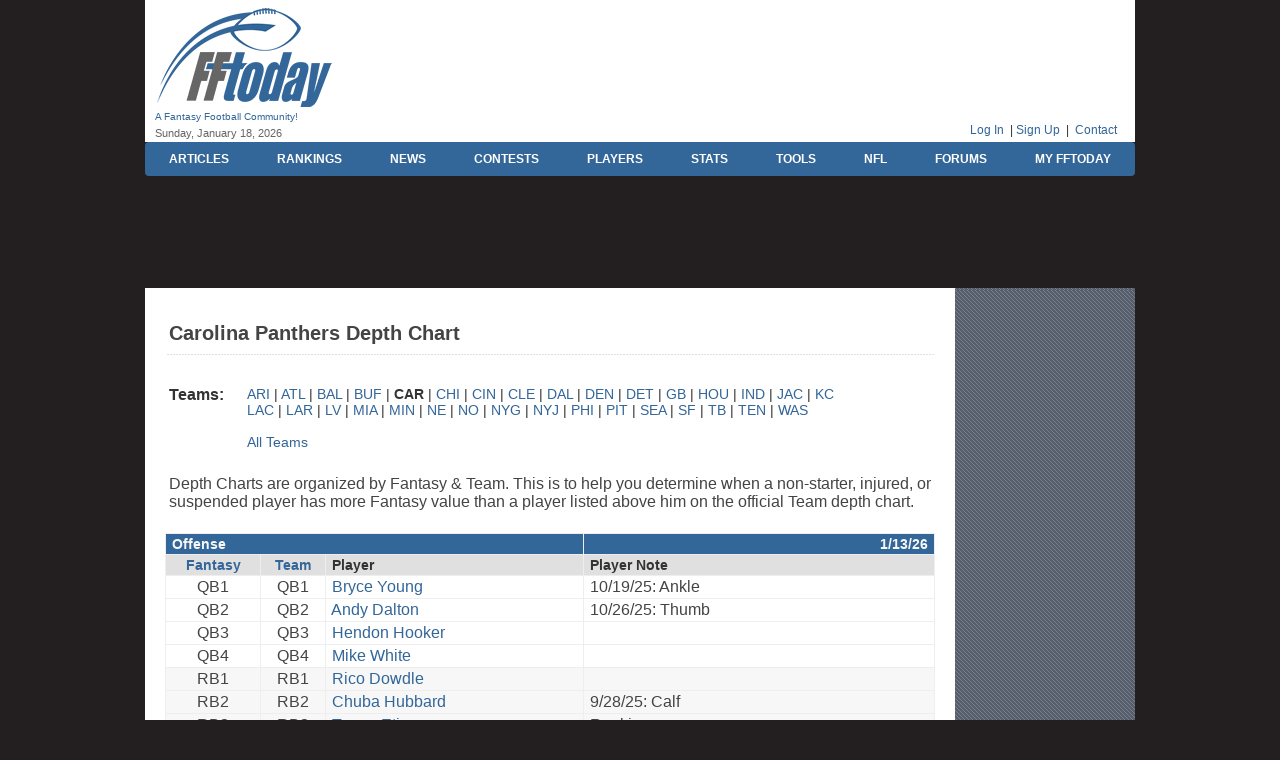

--- FILE ---
content_type: text/html; charset=UTF-8
request_url: https://www.fftoday.com/nfl/depth.php?TeamID=9028
body_size: 6474
content:

<!DOCTYPE HTML PUBLIC '-//W3C//DTD HTML 4.0 Transitional//EN'>
<html lang='en'>

<head>
<title>Carolina Panthers Depth Chart - FFToday</title> 
<meta name='description' content='NFL and fantasy football depth charts from FFToday.'>
<meta name='keywords' content='fantasy football, nfl, depth chart, free agents'>
<link rel='canonical' href=''>

<meta property='og:title' content=''>
<meta property='og:description' content=''>
<meta property='og:url' content=''>
<meta property='og:site_name' content='FFToday'>
<meta property='og:image' content=''>

<link rel='stylesheet' type='text/css' href='/fftoday2.css'>
<link rel='stylesheet' type='text/css' href='/css/slimbox2.css' media='screen' />
<link rel='stylesheet' href='/themes/fft_default/style.css' type='text/css' media='print, projection, screen' />
<script type='text/javascript' language='javascript' src='/rollOverColors.js'></script>
<script type='text/javascript' src='/js/jquery.js'></script>
<script type='text/javascript' src='/js/slimbox2.js'></script>
<meta http-equiv='Content-Type' content='text/html; charset=UTF-8'>

<script type='text/javascript' src='/js/jquery.tablesorter.js'></script>
<script>
$(document).ready(function() 
    { 
        $('#myTable').tablesorter(); 
    } 
); 

// extend the default setting to always include the zebra widget. 
    $.tablesorter.defaults.widgets = ['zebra'];
</script>

<!-- Freestar SETUP -->

<!-- Below is a recommended list of pre-connections, which allow the network to establish each connection quicker, speeding up response times and improving ad performance. -->
<link rel='preconnect' href='https://a.pub.network/' crossorigin />
<link rel='preconnect' href='https://b.pub.network/' crossorigin />
<link rel='preconnect' href='https://c.pub.network/' crossorigin />
<link rel='preconnect' href='https://d.pub.network/' crossorigin />
<link rel='preconnect' href='https://secure.quantserve.com/' crossorigin />
<link rel='preconnect' href='https://rules.quantcount.com/' crossorigin />
<link rel='preconnect' href='https://pixel.quantserve.com/' crossorigin />
<link rel='preconnect' href='https://cmp.quantcast.com/' crossorigin />
<link rel='preconnect' href='https://btloader.com/' crossorigin />
<link rel='preconnect' href='https://api.btloader.com/' crossorigin />
<link rel='preconnect' href='https://confiant-integrations.global.ssl.fastly.net' crossorigin />
<!-- Below is a link to a CSS file that accounts for Cumulative Layout Shift, a new Core Web Vitals subset that Google uses to help rank your site in search -->
<!-- The file is intended to eliminate the layout shifts that are seen when ads load into the page. If you don't want to use this, simply remove this file -->
<!-- To find out more about CLS, visit https://web.dev/vitals/ -->
<link rel='stylesheet' href='https://a.pub.network/fftoday-com/cls.css'>
<script data-cfasync='false' type='text/javascript'>
  var freestar = freestar || {};
  freestar.queue = freestar.queue || [];
  freestar.config = freestar.config || {};
  freestar.config.disabledProducts = {
    googleInterstitial: true
  };
  freestar.config.enabled_slots = [];
  freestar.initCallback = function () { (freestar.config.enabled_slots.length === 0) ? freestar.initCallbackCalled = false : freestar.newAdSlots(freestar.config.enabled_slots) }
</script>
<script src='https://a.pub.network/fftoday-com/pubfig.min.js' data-cfasync='false' async></script>

<style>
div.sticky {
  position: -webkit-sticky; /* Safari */
  position: sticky;
  top: 0;
}
</style>

<!-- End Freestar SETUP -->

<!-- Begin comScore Tag -->
<script>
  var _comscore = _comscore || [];
  _comscore.push({ c1: "2", c2: "6035210" });
  (function() {
    var s = document.createElement("script"), el = document.getElementsByTagName("script")[0]; s.async = true;
    s.src = (document.location.protocol == "https:" ? "https://sb" : "http://b") + ".scorecardresearch.com/beacon.js";
    el.parentNode.insertBefore(s, el);
  })();
</script>
<noscript>
  <img src="http://b.scorecardresearch.com/p?c1=2&c2=6035210&cv=2.0&cj=1" />
</noscript>
<!-- End comScore Tag -->

<!-- Begin Google Analytics -->
<script type="text/javascript">

  var _gaq = _gaq || [];
  _gaq.push(['_setAccount', 'UA-37923979-1']);
  _gaq.push(['_setDomainName', 'fftoday.com']);
  _gaq.push(['_setAllowLinker', true]);
  _gaq.push(['_trackPageview']);

  (function() {
    var ga = document.createElement('script'); ga.type = 'text/javascript'; ga.async = true;
    ga.src = ('https:' == document.location.protocol ? 'https://ssl' : 'http://www') + '.google-analytics.com/ga.js';
    var s = document.getElementsByTagName('script')[0]; s.parentNode.insertBefore(ga, s);
  })();

</script>
<!-- End Google Analytics -->

<!-- NEW Google tag (gtag.js) -->
<script async src="https://www.googletagmanager.com/gtag/js?id=G-QB05640LF7"></script>
<script>
  window.dataLayer = window.dataLayer || [];
  function gtag(){dataLayer.push(arguments);}
  gtag('set', 'linker', {'domains': ['fftoday.com']});
  gtag('js', new Date());

  gtag('config', 'G-QB05640LF7');
</script>

<!-- End Google Analytics -->

<!-- Social Share Buttons -->
<script>!function(d,s,id){var js,fjs=d.getElementsByTagName(s)[0];if(!d.getElementById(id)){js=d.createElement(s);js.id=id;js.src='https://platform.twitter.com/widgets.js';fjs.parentNode.insertBefore(js,fjs);}}(document,'script','twitter-wjs');</script>
<div id='fb-root'></div>
<script>(function(d, s, id) {
  var js, fjs = d.getElementsByTagName(s)[0];
  if (d.getElementById(id)) return;
  js = d.createElement(s); js.id = id;
  js.src = '//connect.facebook.net/en_US/sdk.js#xfbml=1&version=v2.10';
  fjs.parentNode.insertBefore(js, fjs);
}(document, 'script', 'facebook-jssdk'));</script>

<!-- End Social Share Buttons -->

</head>

<body marginwidth='0' marginheight='0' leftmargin='0' topmargin='0' text='#333333' link='005FA9' vlink='#666666' alink='#336699'>
<center>

<table width='990' border='0' align='center' cellpadding='0' cellspacing='0' bgcolor='#FFFFFF'>
    <tr> 
      <td valign='top' width='10' bgcolor='#FFFFFF' rowspan='2'>&nbsp;</td>
      <td width='220' rowspan='2' valign='top'><img src='/common/spacer_whi.gif' width='2' height='5'><br> 
        <a href='/index.html'><img src='/creative/08_179_fftoday.gif' alt='Fantasy Football Today - fantasy football rankings, cheatsheets, and information' width='179' height='106' border='0'></a><br> 
        <span class='logotease'>A Fantasy Football Community!</span><br> 
        <!-- Todays Date -->
		<img src='/common/spacer_whi.gif' width='1' height='5'><br>
		<span class='date'>
        <!-- Todays Date -->
	  <script language="JavaScript"><!--
       var DayOfWeek = new Array('Sunday','Monday','Tuesday','Wednesday','Thursday','Friday','Saturday');
       var MonthName = new Array('January','February','March','April','May','June','July','August','September',
                          'October','November','December');
       var theDate = new Date();
       document.write('<NOBR>' + 
               DayOfWeek[theDate.getDay()] + ', ' +
			   MonthName[theDate.getMonth()] + ' ' +
               theDate.getDate() + ', 2026' +
               
              '</font></NOBR>');
        //--></script><br><img src="/common/spacer_whi.gif" width="2" height="3"><br></span></td>
      <td align='center' valign='top'><img src='/common/spacer_whi.gif' width='2' height='5'><br> 
     
	 <!-- Tag ID: fftoday_header -->
<div align='center' data-freestar-ad='__728x90' id='fftoday_header'>
  <script data-cfasync='false' type='text/javascript'>
    freestar.config.enabled_slots.push({ placementName: 'fftoday_header', slotId: 'fftoday_header' });
  </script>
</div>

 </td>
    </tr>
    <tr> 
      <td rowspan='2' align='right' valign='bottom' class='smallestbody'> <a href='https://www.fftoday.com/members/?r=myfftoday'>Log In</a>&nbsp; | <a href='https://www.fftoday.com/signup_fftoday.php'>Sign Up</a>&nbsp; | &nbsp;<a href='https://www.fftoday.com/contact/index.htm'>Contact</a>&nbsp;&nbsp;&nbsp;&nbsp;&nbsp;&nbsp;<br> 
        <img src='/common/spacer_whi.gif' width='2' height='5'><br> </td>
    </tr>
  </table>
<!-- End Logo/Leaderboard Table -->
  
  <nav class='navbar'>
    <ul class='nav-list'>
	<li><a href='/articles/'>ARTICLES</a></li>
	<li><a href='/rankings/'>RANKINGS</a></li>
	<li><a href='/news/'>NEWS</a></li>
	<li><a href='/contests/'>CONTESTS</a></li>
	<li><a href='/stats/players'>PLAYERS</a></li>
	<li><a href='/stats/'>STATS</a></li>
	<li><a href='/tools/'>TOOLS</a></li>
	<li><a href='/nfl/'>NFL</a></li>
	<li><a href='https://www.fftodayforums.com/forum/'>FORUMS</a></li>
	<li><a href='/myfftoday/'>MY FFTODAY</a></li>
</ul>
  </nav>
  
<!-- Tag ID: fftoday_leaderboard_atf -->
<div align='center' data-freestar-ad='__970x90' id='fftoday_leaderboard_atf'>
  <script data-cfasync='false' type='text/javascript'>
    freestar.config.enabled_slots.push({ placementName: 'fftoday_leaderboard_atf', slotId: 'fftoday_leaderboard_atf' });
  </script>
</div>
  
  <table bgcolor='white' cellspacing='0' cellpadding='0' border='0' width='990' align='center'>
    <tr> 
      <td width='20' bgcolor='#ffffff' valign='top' rowspan='2'><img src='/common/spacer_whi.gif' width='20' height='2'><br>
      </td>
      <td align='right' valign='top' width='770'><img src='/common/spacer_whi.gif' width='5' height='2'><br>
 		</td>
      <td width='20' bgcolor='#ffffff' rowspan='2' valign='top'><img src='/common/spacer_whi.gif' width='20' height='2'><br>
      </td>
      <td width='180' align='center' valign='top' class='adcolumn'><img src='/common/spacer_whi.gif' width='5' height='2'><br>
      </td>
	  
    </tr>
    <tr> 
      <td valign='top' class='bodycontent'><table width='100%' border='0' cellspacing='0' cellpadding='0'>
          <tr>
		  	<td width='100%'>&nbsp;</td>
			<td align='right' nowrap> &nbsp;</td>
		  </tr>
		</table><img src='/common/spacer_whi.gif' width='5' height='10'><table width='100%' border='0' cellspacing='1' cellpadding='3'>
          <tr> 
            
            <td class='pageheader'>Carolina Panthers Depth Chart</td>
            <td class='date' align='right' valign='bottom' nowrap>&nbsp;</td>
          </tr>
          <tr> 
            <td colspan='2' class='line'></td>
          </tr>
          <tr>
		    <td width='100%' class='update' colspan='2'> &nbsp;<br></td>

		  </tr>
        </table>
		<img src='/common/spacer_whi.gif' alt='' border='0' width='1' height='4'><br>
        <!-- Begin Content Table------------------------------------------------->

<table width='100%' cellspacing='1' cellpadding='3' border='0'>
	<tr>
		<td width='10%' valign='top'><strong>Teams: </strong></td>
		<td width='90%' class='smallbody'><a href='?TeamID=9017&order_by='>ARI</a>&nbsp;|&nbsp;<a href='?TeamID=9024&order_by='>ATL</a>&nbsp;|&nbsp;<a href='?TeamID=9030&order_by='>BAL</a>&nbsp;|&nbsp;<a href='?TeamID=9000&order_by='>BUF</a>&nbsp;|&nbsp;<strong>CAR</strong>&nbsp;|&nbsp;<a href='?TeamID=9019&order_by='>CHI</a>&nbsp;|&nbsp;<a href='?TeamID=9005&order_by='>CIN</a>&nbsp;|&nbsp;<a href='?TeamID=9006&order_by='>CLE</a>&nbsp;|&nbsp;<a href='?TeamID=9014&order_by='>DAL</a>&nbsp;|&nbsp;<a href='?TeamID=9009&order_by='>DEN</a>&nbsp;|&nbsp;<a href='?TeamID=9020&order_by='>DET</a>&nbsp;|&nbsp;<a href='?TeamID=9021&order_by='>GB</a>&nbsp;|&nbsp;<a href='?TeamID=9031&order_by='>HOU</a>&nbsp;|&nbsp;<a href='?TeamID=9001&order_by='>IND</a>&nbsp;|&nbsp;<a href='?TeamID=9029&order_by='>JAC</a>&nbsp;|&nbsp;<a href='?TeamID=9010&order_by='>KC</a><br><a href='?TeamID=9033&order_by='>LAC</a>&nbsp;|&nbsp;<a href='?TeamID=9032&order_by='>LAR</a>&nbsp;|&nbsp;<a href='?TeamID=9011&order_by='>LV</a>&nbsp;|&nbsp;<a href='?TeamID=9002&order_by='>MIA</a>&nbsp;|&nbsp;<a href='?TeamID=9022&order_by='>MIN</a>&nbsp;|&nbsp;<a href='?TeamID=9003&order_by='>NE</a>&nbsp;|&nbsp;<a href='?TeamID=9026&order_by='>NO</a>&nbsp;|&nbsp;<a href='?TeamID=9015&order_by='>NYG</a>&nbsp;|&nbsp;<a href='?TeamID=9004&order_by='>NYJ</a>&nbsp;|&nbsp;<a href='?TeamID=9016&order_by='>PHI</a>&nbsp;|&nbsp;<a href='?TeamID=9008&order_by='>PIT</a>&nbsp;|&nbsp;<a href='?TeamID=9013&order_by='>SEA</a>&nbsp;|&nbsp;<a href='?TeamID=9027&order_by='>SF</a>&nbsp;|&nbsp;<a href='?TeamID=9023&order_by='>TB</a>&nbsp;|&nbsp;<a href='?TeamID=9007&order_by='>TEN</a>&nbsp;|&nbsp;<a href='?TeamID=9018&order_by='>WAS</a><br><br><a href='?o=one_page&order_by='>All Teams</a></td>
	</tr>
	<tr>
		<td colspan='2' class='bodycontent'><br>Depth Charts are organized by Fantasy &amp; Team. 
		This is to help you determine when a non-starter, injured, or suspended player has more 
		Fantasy value than a player listed above him on the official Team depth chart.</td>
	</tr>
</table>
<br>
<table width='100%' border=0 cellpadding=0 cellspacing=0>
	<tr bgcolor='#eeeeee'> 
		<td> 
		<TABLE WIDTH='100%' CELLPADDING='2' CELLSPACING='1' BORDER='0'>
			<tr class='tablehdr'>
				<td colspan='3'>&nbsp;Offense</td>
				<td align='right'>1/13/26&nbsp;</td>
			</tr>
			<tr class='tableclmhdr'>
				<td align='center'><A HREF='?TeamID=9028&order_by=Fantasy'><strong>Fantasy</strong></A></td>
				<td align='center'><A HREF='?TeamID=9028&order_by=Team'><strong>Team</strong></A></td>
				<td align='left'><strong>&nbsp;Player</strong></td>
				<td align='left'><strong>&nbsp;Player Note</strong></td>
			</tr>
			<tr><td CLASS="bodycontent" align="center" bgcolor="#ffffff">QB1</td><td CLASS="bodycontent" align="center" bgcolor="#ffffff">QB1</td><td CLASS="bodycontent" bgcolor="#ffffff">&nbsp;<a href="/stats/players/18704/Bryce_Young">Bryce Young</a></td><td CLASS="bodycontent" bgcolor="#ffffff">&nbsp;10/19/25: Ankle</td></tr><tr><td CLASS="bodycontent" align="center" bgcolor="#ffffff">QB2</td><td CLASS="bodycontent" align="center" bgcolor="#ffffff">QB2</td><td CLASS="bodycontent" bgcolor="#ffffff">&nbsp;<a href="/stats/players/11889/Andy_Dalton">Andy Dalton</a></td><td CLASS="bodycontent" bgcolor="#ffffff">&nbsp;10/26/25: Thumb</td></tr><tr><td CLASS="bodycontent" align="center" bgcolor="#ffffff">QB3</td><td CLASS="bodycontent" align="center" bgcolor="#ffffff">QB3</td><td CLASS="bodycontent" bgcolor="#ffffff">&nbsp;<a href="/stats/players/18546/Hendon_Hooker">Hendon Hooker</a></td><td CLASS="bodycontent" bgcolor="#ffffff">&nbsp;</td></tr><tr><td CLASS="bodycontent" align="center" bgcolor="#ffffff">QB4</td><td CLASS="bodycontent" align="center" bgcolor="#ffffff">QB4</td><td CLASS="bodycontent" bgcolor="#ffffff">&nbsp;<a href="/stats/players/16284/Mike_White">Mike White</a></td><td CLASS="bodycontent" bgcolor="#ffffff">&nbsp;</td></tr><tr><td CLASS="bodycontent" align="center" bgcolor="#f7f7f7">RB1</td><td CLASS="bodycontent" align="center" bgcolor="#f7f7f7">RB1</td><td CLASS="bodycontent" bgcolor="#f7f7f7">&nbsp;<a href="/stats/players/17262/Rico_Dowdle">Rico Dowdle</a></td><td CLASS="bodycontent" bgcolor="#f7f7f7">&nbsp;</td></tr><tr><td CLASS="bodycontent" align="center" bgcolor="#f7f7f7">RB2</td><td CLASS="bodycontent" align="center" bgcolor="#f7f7f7">RB2</td><td CLASS="bodycontent" bgcolor="#f7f7f7">&nbsp;<a href="/stats/players/17603/Chuba_Hubbard">Chuba Hubbard</a></td><td CLASS="bodycontent" bgcolor="#f7f7f7">&nbsp;9/28/25: Calf</td></tr><tr><td CLASS="bodycontent" align="center" bgcolor="#f7f7f7">RB3</td><td CLASS="bodycontent" align="center" bgcolor="#f7f7f7">RB3</td><td CLASS="bodycontent" bgcolor="#f7f7f7">&nbsp;<a href="/stats/players/19354/Trevor_Etienne">Trevor Etienne</a></td><td CLASS="bodycontent" bgcolor="#f7f7f7">&nbsp;Rookie</td></tr><tr><td CLASS="bodycontent" align="center" bgcolor="#f7f7f7">RB4</td><td CLASS="bodycontent" align="center" bgcolor="#f7f7f7">RB4</td><td CLASS="bodycontent" bgcolor="#f7f7f7">&nbsp;<a href="/stats/players/18926/Jonathon_Brooks">Jonathon Brooks</a></td><td CLASS="bodycontent" bgcolor="#f7f7f7">&nbsp;5/8/25: PUP list; 12/8/24: ACL</td></tr><tr><td CLASS="bodycontent" align="center" bgcolor="#ffffff">WR1</td><td CLASS="bodycontent" align="center" bgcolor="#ffffff">WR1</td><td CLASS="bodycontent" bgcolor="#ffffff">&nbsp;<a href="/stats/players/19441/Tetairoa_McMillan">Tetairoa McMillan</a></td><td CLASS="bodycontent" bgcolor="#ffffff">&nbsp;Rookie</td></tr><tr><td CLASS="bodycontent" align="center" bgcolor="#ffffff">WR2</td><td CLASS="bodycontent" align="center" bgcolor="#ffffff">WR2</td><td CLASS="bodycontent" bgcolor="#ffffff">&nbsp;<a href="/stats/players/19207/Jalen_Coker">Jalen Coker</a></td><td CLASS="bodycontent" bgcolor="#ffffff">&nbsp;8/28/25: Quad</td></tr><tr><td CLASS="bodycontent" align="center" bgcolor="#ffffff">WR3</td><td CLASS="bodycontent" align="center" bgcolor="#ffffff">WR3</td><td CLASS="bodycontent" bgcolor="#ffffff">&nbsp;<a href="/stats/players/19036/Xavier_Legette">Xavier Legette</a></td><td CLASS="bodycontent" bgcolor="#ffffff">&nbsp;</td></tr><tr><td CLASS="bodycontent" align="center" bgcolor="#ffffff">WR4</td><td CLASS="bodycontent" align="center" bgcolor="#ffffff">WR4</td><td CLASS="bodycontent" bgcolor="#ffffff">&nbsp;<a href="/stats/players/19392/Jimmy_Horn_Jr">Jimmy Horn Jr.</a></td><td CLASS="bodycontent" bgcolor="#ffffff">&nbsp;Rookie</td></tr><tr><td CLASS="bodycontent" align="center" bgcolor="#ffffff">WR5</td><td CLASS="bodycontent" align="center" bgcolor="#ffffff">WR5</td><td CLASS="bodycontent" bgcolor="#ffffff">&nbsp;<a href="/stats/players/19213/Brycen_Tremayne">Brycen Tremayne</a></td><td CLASS="bodycontent" bgcolor="#ffffff">&nbsp;</td></tr><tr><td CLASS="bodycontent" align="center" bgcolor="#ffffff">WR6</td><td CLASS="bodycontent" align="center" bgcolor="#ffffff">WR6</td><td CLASS="bodycontent" bgcolor="#ffffff">&nbsp;<a href="/stats/players/15962/David_Moore">David Moore</a></td><td CLASS="bodycontent" bgcolor="#ffffff">&nbsp;</td></tr><tr><td CLASS="bodycontent" align="center" bgcolor="#ffffff">WR7</td><td CLASS="bodycontent" align="center" bgcolor="#ffffff">WR7</td><td CLASS="bodycontent" bgcolor="#ffffff">&nbsp;<a href="/stats/players/19107/Ainias_Smith">Ainias Smith</a></td><td CLASS="bodycontent" bgcolor="#ffffff">&nbsp;</td></tr><tr><td CLASS="bodycontent" align="center" bgcolor="#ffffff">WR8</td><td CLASS="bodycontent" align="center" bgcolor="#ffffff">WR8</td><td CLASS="bodycontent" bgcolor="#ffffff">&nbsp;<a href="/stats/players/19597/Dalevon_Campbell">Dalevon Campbell</a></td><td CLASS="bodycontent" bgcolor="#ffffff">&nbsp;</td></tr><tr><td CLASS="bodycontent" align="center" bgcolor="#f7f7f7">TE1</td><td CLASS="bodycontent" align="center" bgcolor="#f7f7f7">TE1</td><td CLASS="bodycontent" bgcolor="#f7f7f7">&nbsp;<a href="/stats/players/19103/Ja'Tavion_Sanders">Ja'Tavion Sanders</a></td><td CLASS="bodycontent" bgcolor="#f7f7f7">&nbsp;12/28/25: Ankle</td></tr><tr><td CLASS="bodycontent" align="center" bgcolor="#f7f7f7">TE2</td><td CLASS="bodycontent" align="center" bgcolor="#f7f7f7">TE2</td><td CLASS="bodycontent" bgcolor="#f7f7f7">&nbsp;<a href="/stats/players/17731/Tommy_Tremble">Tommy Tremble</a></td><td CLASS="bodycontent" bgcolor="#f7f7f7">&nbsp;5/27/25: Back</td></tr><tr><td CLASS="bodycontent" align="center" bgcolor="#f7f7f7">TE3</td><td CLASS="bodycontent" align="center" bgcolor="#f7f7f7">TE3</td><td CLASS="bodycontent" bgcolor="#f7f7f7">&nbsp;<a href="/stats/players/19355/Mitchell_Evans">Mitchell Evans</a></td><td CLASS="bodycontent" bgcolor="#f7f7f7">&nbsp;Rookie</td></tr><tr><td CLASS="bodycontent" align="center" bgcolor="#f7f7f7">TE4</td><td CLASS="bodycontent" align="center" bgcolor="#f7f7f7">TE4</td><td CLASS="bodycontent" bgcolor="#f7f7f7">&nbsp;<a href="/stats/players/18157/James_Mitchell">James Mitchell</a></td><td CLASS="bodycontent" bgcolor="#f7f7f7">&nbsp;</td></tr><tr><td CLASS="bodycontent" align="center" bgcolor="#ffffff">K1</td><td CLASS="bodycontent" align="center" bgcolor="#ffffff">K1</td><td CLASS="bodycontent" bgcolor="#ffffff">&nbsp;<a href="/stats/players/19563/Ryan_Fitzgerald">Ryan Fitzgerald</a></td><td CLASS="bodycontent" bgcolor="#ffffff">&nbsp;</td></tr>
			
			<tr><td colspan="4" class="sort1" bgcolor="#f7f7f7"><br><span class="smallbodygrey">Note:</span> <br><br></td></tr>
			
			<tr class='tablehdr'>
				<td colspan='3'>&nbsp;Defense</td>
				<td align='right'>1/13/26&nbsp;</td>
			</tr>
			<tr class='tableclmhdr'>
				<td align='center'><A HREF='?TeamID=9028&order_by=Fantasy'><strong>Fantasy</strong></A></td>
				<td align='center'><A HREF='?TeamID=9028&order_by=Team'><strong>Team</strong></A></td>
				<td align='left'><strong>&nbsp;Player</strong></td>
				<td align='left'><strong>&nbsp;Player Note</strong></td>
			</tr>
			<tr><td CLASS="bodycontent" align="center" bgcolor="#ffffff">DL1</td><td CLASS="bodycontent" align="center" bgcolor="#ffffff">DE1</td><td CLASS="bodycontent" bgcolor="#ffffff">&nbsp;<a href="/stats/players/17024/Derrick_Brown">Derrick Brown</a></td><td CLASS="bodycontent" bgcolor="#ffffff">&nbsp;9/8/24: Knee</td></tr><tr><td CLASS="bodycontent" align="center" bgcolor="#ffffff">DL2</td><td CLASS="bodycontent" align="center" bgcolor="#ffffff">DE2</td><td CLASS="bodycontent" bgcolor="#ffffff">&nbsp;<a href="/stats/players/15693/A'Shawn_Robinson">A'Shawn Robinson</a></td><td CLASS="bodycontent" bgcolor="#ffffff">&nbsp;</td></tr><tr><td CLASS="bodycontent" align="center" bgcolor="#ffffff">DL3</td><td CLASS="bodycontent" align="center" bgcolor="#ffffff">DE3</td><td CLASS="bodycontent" bgcolor="#ffffff">&nbsp;<a href="/stats/players/17251/D.J._Wonnum">D.J. Wonnum</a></td><td CLASS="bodycontent" bgcolor="#ffffff">&nbsp;12/24/23: Quad</td></tr><tr><td CLASS="bodycontent" align="center" bgcolor="#ffffff">DL4</td><td CLASS="bodycontent" align="center" bgcolor="#ffffff">DT1</td><td CLASS="bodycontent" bgcolor="#ffffff">&nbsp;<a href="/stats/players/17524/Bobby_Brown_III">Bobby Brown III</a></td><td CLASS="bodycontent" bgcolor="#ffffff">&nbsp;</td></tr><tr><td CLASS="bodycontent" align="center" bgcolor="#ffffff">DL5</td><td CLASS="bodycontent" align="center" bgcolor="#ffffff">DT2</td><td CLASS="bodycontent" bgcolor="#ffffff">&nbsp;<a href="/stats/players/19399/Cam_Jackson">Cam Jackson</a></td><td CLASS="bodycontent" bgcolor="#ffffff">&nbsp;Rookie</td></tr><tr><td CLASS="bodycontent" align="center" bgcolor="#ffffff">DL6</td><td CLASS="bodycontent" align="center" bgcolor="#ffffff">DT3</td><td CLASS="bodycontent" bgcolor="#ffffff">&nbsp;<a href="/stats/players/18767/LaBryan_Ray">LaBryan Ray</a></td><td CLASS="bodycontent" bgcolor="#ffffff">&nbsp;</td></tr><tr><td CLASS="bodycontent" align="center" bgcolor="#ffffff">DL7</td><td CLASS="bodycontent" align="center" bgcolor="#ffffff">DE4</td><td CLASS="bodycontent" bgcolor="#ffffff">&nbsp;<a href="/stats/players/17618/Patrick_Jones_II">Patrick Jones II</a></td><td CLASS="bodycontent" bgcolor="#ffffff">&nbsp;</td></tr><tr><td CLASS="bodycontent" align="center" bgcolor="#ffffff">DL8</td><td CLASS="bodycontent" align="center" bgcolor="#ffffff">DT4</td><td CLASS="bodycontent" bgcolor="#ffffff">&nbsp;<a href="/stats/players/17263/Tershawn_Wharton">Tershawn Wharton</a></td><td CLASS="bodycontent" bgcolor="#ffffff">&nbsp;</td></tr><tr><td CLASS="bodycontent" align="center" bgcolor="#ffffff">DL</td><td CLASS="bodycontent" align="center" bgcolor="#ffffff">DE</td><td CLASS="bodycontent" bgcolor="#ffffff">&nbsp;<a href="/stats/players/19501/Nic_Scourton">Nic Scourton</a></td><td CLASS="bodycontent" bgcolor="#ffffff">&nbsp;Rookie</td></tr><tr><td CLASS="bodycontent" align="center" bgcolor="#ffffff">DL</td><td CLASS="bodycontent" align="center" bgcolor="#ffffff">DE</td><td CLASS="bodycontent" bgcolor="#ffffff">&nbsp;<a href="/stats/players/19532/Princely_Umanmielen">Princely Umanmielen</a></td><td CLASS="bodycontent" bgcolor="#ffffff">&nbsp;Rookie</td></tr><tr><td CLASS="bodycontent" align="center" bgcolor="#ffffff">DL</td><td CLASS="bodycontent" align="center" bgcolor="#ffffff">DE</td><td CLASS="bodycontent" bgcolor="#ffffff">&nbsp;<a href="/stats/players/18558/DJ_Johnson">DJ Johnson</a></td><td CLASS="bodycontent" bgcolor="#ffffff">&nbsp;</td></tr><tr><td CLASS="bodycontent" align="center" bgcolor="#ffffff">DL</td><td CLASS="bodycontent" align="center" bgcolor="#ffffff">DE</td><td CLASS="bodycontent" bgcolor="#ffffff">&nbsp;<a href="/stats/players/17085/Trevis_Gipson">Trevis Gipson</a></td><td CLASS="bodycontent" bgcolor="#ffffff">&nbsp;</td></tr><tr><td CLASS="bodycontent" align="center" bgcolor="#f7f7f7">LB1</td><td CLASS="bodycontent" align="center" bgcolor="#f7f7f7">LB1</td><td CLASS="bodycontent" bgcolor="#f7f7f7">&nbsp;<a href="/stats/players/17827/Christian_Rozeboom">Christian Rozeboom</a></td><td CLASS="bodycontent" bgcolor="#f7f7f7">&nbsp;</td></tr><tr><td CLASS="bodycontent" align="center" bgcolor="#f7f7f7">LB2</td><td CLASS="bodycontent" align="center" bgcolor="#f7f7f7">LB2</td><td CLASS="bodycontent" bgcolor="#f7f7f7">&nbsp;<a href="/stats/players/19138/Trevin_Wallace">Trevin Wallace</a></td><td CLASS="bodycontent" bgcolor="#f7f7f7">&nbsp;</td></tr><tr><td CLASS="bodycontent" align="center" bgcolor="#f7f7f7">LB3</td><td CLASS="bodycontent" align="center" bgcolor="#f7f7f7">LB3</td><td CLASS="bodycontent" bgcolor="#f7f7f7">&nbsp;<a href="/stats/players/19168/Claudin_Cherelus">Claudin Cherelus</a></td><td CLASS="bodycontent" bgcolor="#f7f7f7">&nbsp;</td></tr><tr><td CLASS="bodycontent" align="center" bgcolor="#f7f7f7">LB4</td><td CLASS="bodycontent" align="center" bgcolor="#f7f7f7">LB4</td><td CLASS="bodycontent" bgcolor="#f7f7f7">&nbsp;<a href="/stats/players/18350/Chandler_Wooten">Chandler Wooten</a></td><td CLASS="bodycontent" bgcolor="#f7f7f7">&nbsp;</td></tr><tr><td CLASS="bodycontent" align="center" bgcolor="#f7f7f7">LB</td><td CLASS="bodycontent" align="center" bgcolor="#f7f7f7">LB</td><td CLASS="bodycontent" bgcolor="#f7f7f7">&nbsp;<a href="/stats/players/19580/Bam_Martin-Scott">Bam Martin-Scott</a></td><td CLASS="bodycontent" bgcolor="#f7f7f7">&nbsp;</td></tr><tr><td CLASS="bodycontent" align="center" bgcolor="#ffffff">DB1</td><td CLASS="bodycontent" align="center" bgcolor="#ffffff">S1</td><td CLASS="bodycontent" bgcolor="#ffffff">&nbsp;<a href="/stats/players/17649/Trevon_Moehrig">Trevon Moehrig</a></td><td CLASS="bodycontent" bgcolor="#ffffff">&nbsp;</td></tr><tr><td CLASS="bodycontent" align="center" bgcolor="#ffffff">DB2</td><td CLASS="bodycontent" align="center" bgcolor="#ffffff">S2</td><td CLASS="bodycontent" bgcolor="#ffffff">&nbsp;<a href="/stats/players/19480/Lathan_Ransom">Lathan Ransom</a></td><td CLASS="bodycontent" bgcolor="#ffffff">&nbsp;Rookie</td></tr><tr><td CLASS="bodycontent" align="center" bgcolor="#ffffff">DB3</td><td CLASS="bodycontent" align="center" bgcolor="#ffffff">CB1</td><td CLASS="bodycontent" bgcolor="#ffffff">&nbsp;<a href="/stats/players/17601/Jaycee_Horn">Jaycee Horn</a></td><td CLASS="bodycontent" bgcolor="#ffffff">&nbsp;</td></tr><tr><td CLASS="bodycontent" align="center" bgcolor="#ffffff">DB4</td><td CLASS="bodycontent" align="center" bgcolor="#ffffff">CB2</td><td CLASS="bodycontent" bgcolor="#ffffff">&nbsp;<a href="/stats/players/16610/Michael_Jackson">Michael Jackson</a></td><td CLASS="bodycontent" bgcolor="#ffffff">&nbsp;</td></tr><tr><td CLASS="bodycontent" align="center" bgcolor="#ffffff">DB5</td><td CLASS="bodycontent" align="center" bgcolor="#ffffff">S3</td><td CLASS="bodycontent" bgcolor="#ffffff">&nbsp;<a href="/stats/players/16694/Nick_Scott">Nick Scott</a></td><td CLASS="bodycontent" bgcolor="#ffffff">&nbsp;</td></tr><tr><td CLASS="bodycontent" align="center" bgcolor="#ffffff">DB6</td><td CLASS="bodycontent" align="center" bgcolor="#ffffff">CB3</td><td CLASS="bodycontent" bgcolor="#ffffff">&nbsp;<a href="/stats/players/19110/Chau_Smith-Wade">Chau Smith-Wade</a></td><td CLASS="bodycontent" bgcolor="#ffffff">&nbsp;</td></tr><tr><td CLASS="bodycontent" align="center" bgcolor="#ffffff">DB7</td><td CLASS="bodycontent" align="center" bgcolor="#ffffff">S4</td><td CLASS="bodycontent" bgcolor="#ffffff">&nbsp;<a href="/stats/players/19208/Demani_Richardson">Demani Richardson</a></td><td CLASS="bodycontent" bgcolor="#ffffff">&nbsp;</td></tr><tr><td CLASS="bodycontent" align="center" bgcolor="#ffffff">DB8</td><td CLASS="bodycontent" align="center" bgcolor="#ffffff">CB4</td><td CLASS="bodycontent" bgcolor="#ffffff">&nbsp;<a href="/stats/players/18067/Akayleb_Evans">Akayleb Evans</a></td><td CLASS="bodycontent" bgcolor="#ffffff">&nbsp;</td></tr><tr><td CLASS="bodycontent" align="center" bgcolor="#ffffff">DB</td><td CLASS="bodycontent" align="center" bgcolor="#ffffff">CB</td><td CLASS="bodycontent" bgcolor="#ffffff">&nbsp;<a href="/stats/players/18145/Damarri_Mathis">Damarri Mathis</a></td><td CLASS="bodycontent" bgcolor="#ffffff">&nbsp;9/3/25: ACL</td></tr><tr><td CLASS="bodycontent" align="center" bgcolor="#ffffff">DB</td><td CLASS="bodycontent" align="center" bgcolor="#ffffff">CB</td><td CLASS="bodycontent" bgcolor="#ffffff">&nbsp;<a href="/stats/players/19596/Corey_Thornton">Corey Thornton</a></td><td CLASS="bodycontent" bgcolor="#ffffff">&nbsp;</td></tr><tr><td CLASS="bodycontent" align="center" bgcolor="#ffffff">DB</td><td CLASS="bodycontent" align="center" bgcolor="#ffffff">S</td><td CLASS="bodycontent" bgcolor="#ffffff">&nbsp;<a href="/stats/players/19615/Trevian_Thomas">Trevian Thomas</a></td><td CLASS="bodycontent" bgcolor="#ffffff">&nbsp;</td></tr><tr><td CLASS="bodycontent" align="center" bgcolor="#ffffff">DB</td><td CLASS="bodycontent" align="center" bgcolor="#ffffff">S</td><td CLASS="bodycontent" bgcolor="#ffffff">&nbsp;<a href="/stats/players/17205/Isaiah_Simmons">Isaiah Simmons</a></td><td CLASS="bodycontent" bgcolor="#ffffff">&nbsp;</td></tr><tr><td CLASS="bodycontent" align="center" bgcolor="#ffffff">DB</td><td CLASS="bodycontent" align="center" bgcolor="#ffffff">CB</td><td CLASS="bodycontent" bgcolor="#ffffff">&nbsp;<a href="/stats/players/17689/Robert_Rochell">Robert Rochell</a></td><td CLASS="bodycontent" bgcolor="#ffffff">&nbsp;</td></tr>
			
			<tr><td colspan="4" class="sort1" bgcolor="#f7f7f7"><br>Related Link: <a href="../stats/players?TeamID=9028">Carolina Panthers DEF/ST Team Page</a><br><br></td></tr>
			
		</table>
		</td>
	</tr>
</table>

        <br>
      </td>
      <td align='center' valign='top' bgcolor='#f7f7f7' class='adcolumn'> <img src='/common/spacer_whi.gif' width='5' height='54'><br>
	  
	  <!-- Tag ID: fftoday_right_rail_skyscraper_1 -->
<div align='center' data-freestar-ad='__160x600' id='fftoday_right_rail_skyscraper_1'>
  <script data-cfasync='false' type='text/javascript'>
    freestar.config.enabled_slots.push({ placementName: 'fftoday_right_rail_skyscraper_1', slotId: 'fftoday_right_rail_skyscraper_1' });
  </script>
</div>
<br><br>
<!-- Tag ID: fftoday_right_rail_skyscraper_2 -->
<div class='sticky'>
<div align='center' data-freestar-ad='__160x600' id='fftoday_right_rail_skyscraper_2'>
  <script data-cfasync='false' type='text/javascript'>
    freestar.config.enabled_slots.push({ placementName: 'fftoday_right_rail_skyscraper_2', slotId: 'fftoday_right_rail_skyscraper_2' });
  </script>
</div>
</div>
	  	  <br>
      </td>
    </tr>
  </table>
  
  <!-- End Main Table --> 
 
   
   <!-- Footer -----------------------> 
    <table width='990' border='0' cellpadding='3' cellspacing='1'>
                <tr> 
                  <td valign="top" width="58%">
	<div id="globalfooter"> 
  <ul class="menu">
    <li><a href="/about/">Company</a> -</li>
    <li><a href="/privacy/">Privacy Policy</a> -</li>
    <li><a href="/contact/">Contact</a> -</li>
    <li><a href="/ad/">Advertise</a> -</li>
	<li><a href="/signup_fftoday.php">Sign Up / Login</a></li>
  </ul>
  <p id="copyright" align="left">Copyright &#169; 1998-2025 FFToday.com. All rights reserved.<br></div></td>
	  <td width="21%" valign='top' class='copyright' nowrap align='left'><img src='/common/spacer_whi.gif' width='5' height='12'><br> <strong>FOLLOW US</strong> <br>
	  <br><a href='https://twitter.com/FF_Today'><img src='/common/logo_x_30_white.png' width='30' height='31' border='0'></a> 
	  &nbsp;&nbsp;<a href='https://www.facebook.com/fftoday'><img src='/common/logo_fb_32_secondary.png' width='32' height='32' border='0'></a><br><br><br><br><br><br><br><br></td>
	  <td width='21%' align='right' valign='top'><img src='../../common/spacer_whi.gif' width='5' height='14'><br><!-- HTML for geo depending button -->
<button id="pmLink">Privacy Manager</button></td>
	  
	  </tr>
	  </table>
	  
</center> 
</body>

</html>


--- FILE ---
content_type: text/plain;charset=UTF-8
request_url: https://c.pub.network/v2/c
body_size: -261
content:
144881f8-78cd-4d35-b4c2-366e0d220f70

--- FILE ---
content_type: text/plain;charset=UTF-8
request_url: https://c.pub.network/v2/c
body_size: -112
content:
c8e5a1e7-f20b-4154-b6c4-2031bdbb22b8